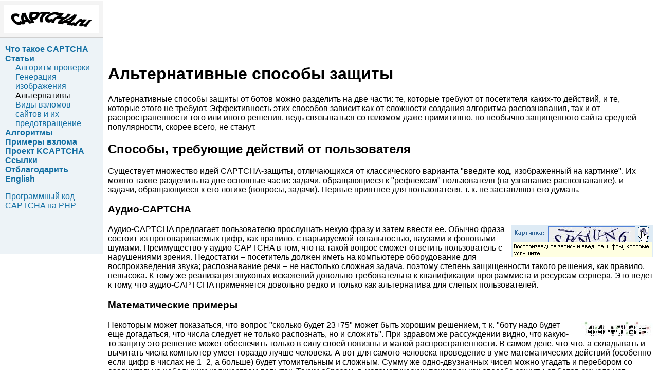

--- FILE ---
content_type: text/html
request_url: http://captcha.ru/articles/alternatives/
body_size: 8030
content:
<!DOCTYPE html PUBLIC "-//W3C//DTD XHTML 1.0 Strict//EN" "http://www.w3.org/TR/xhtml1/DTD/xhtml1-strict.dtd">
<html>
<head>
<meta http-equiv="Content-Type" content="text/html; charset=windows-1251" />
<title>Альтернативы - CAPTCHA.ru</title>
<meta name="keywords" content="" />
<meta name="description" content="" />

<meta name="yandex-verification" content="2064787770bb2a76" />
<link rel="stylesheet" type="text/css" href="/css/text.css" />
<style type="text/css">
<!--
body{
  font-family:Candara, Tahoma, sans-serif;
}

a:link{
  color:#136fa3;
  text-decoration:none;
}

a:visited{
  color:#4b758d;
  text-decoration:none;
}

a:hover{
  color:#1592c0;
  text-decoration:underline;
}
a:active{
  color:#004e7a;
  text-decoration:underline;
}

pre{
  border:solid 1px gray;
  padding:5px;
}

table.border{
  border: solid 1px #cccccc;
  border-collapse: collapse;

}

table.border td{
  border: solid 1px #cccccc;
  padding:4px;
  vertical-align:top;
}
-->
</style>
</head>

<body style="margin:0;padding:0;background-color:white">

<div style="float:left; width:100%">

	<div style="width:200px;float:left;background-color:#edf3f7; ">
		
		<a href="/"><img src="/images/logo2.gif" alt="CAPTCHA.ru" style="border:none;" /></a><br />
		<div style="margin:10px">
		<b><a href="/">Что такое CAPTCHA</a></b><br />
<b><a href="/articles/">Статьи</a></b><br />
<div style="margin-left:20px"><a href="/articles/algorithm/">Алгоритм проверки</a></div><div style="margin-left:20px"><a href="/articles/visual/">Генерация изображения</a></div><div style="margin-left:20px">Альтернативы</div><div style="margin-left:20px"><a href="/articles/antihack/">Виды взломов сайтов и их предотвращение</a></div><b><a href="/captchas/">Алгоритмы</a></b><br />
<b><a href="/breakings/">Примеры взлома</a></b><br />
<b><a href="/kcaptcha/">Проект KCAPTCHA</a></b><br />
<b><a href="/links/">Ссылки</a></b><br />
<b><a href="/donate/">Отблагодарить</a></b><br />

<b><a href="/en/">English</a></b>

		<p>
<a href="/kcaptcha/">Программный код CAPTCHA на PHP</a>
</p>

                <div style="width:180px;margin-top:40px;">
<!-- Яндекс.Директ -->
<script type="text/javascript"><!--
yandex_partner_id = 32185;
yandex_site_bg_color = 'FFFFFF';
yandex_stat_id = 2;
yandex_site_charset = 'windows-1251';
yandex_ad_format = 'direct';
yandex_font_size = 1.0;
yandex_direct_type = 'vertical';
yandex_direct_border_type = 'ad';
yandex_direct_limit = 2;
yandex_direct_header_bg_color = '990000';
yandex_direct_bg_color = 'EEEEDD';
yandex_direct_border_color = '990000';
yandex_direct_title_color = '990000';
yandex_direct_url_color = '006699';
yandex_direct_all_color = '000000';
yandex_direct_text_color = '000000';
yandex_direct_hover_color = 'EE0000';
document.write('<sc'+'ript type="text/javascript" src="http://an.yandex.ru/resource/context.js?rnd=' + Math.round(Math.random() * 100000) + '"></sc'+'ript>');
//--></script>
</div>

                <div style="width:180px;margin-top:40px;text-align:center;padding:0 auto">


		<noindex>
<!--LiveInternet counter--><script type="text/javascript"><!--
document.write('<a href="http://www.liveinternet.ru/click" '+
'target=_blank><img src="http://counter.yadro.ru/hit?t16.10;r'+
escape(document.referrer)+((typeof(screen)=='undefined')?'':
';s'+screen.width+'*'+screen.height+'*'+(screen.colorDepth?
screen.colorDepth:screen.pixelDepth))+';u'+escape(document.URL)+
';'+Math.random()+
'" alt="" title="LiveInternet: показано число просмотров за 24 часа, посетителей за 24 часа и за сегодн\я" '+
'border=0 width=88 height=31><\/a>')//--></script><!--/LiveInternet-->

<br>


<!-- begin of Top100 code -->
<script id="top100Counter" type="text/javascript" src="http://cnt.rambler.ru/top100.jcn?888180"></script><noscript><a href="http://top100.rambler.ru/top100/"><img src="http://cnt.rambler.ru/top100.cnt?888180" alt="Rambler's Top100" width="81" height="63" border="0" /></a></noscript>
<!-- end of Top100 code -->
</noindex>                </div>

                <div style="width:180px;margin-top:10px;padding:0 auto;font-size:xx-small">
                 <script type="text/javascript">
<!--
var _acic={dataProvider:10};(function(){var e=document.createElement("script");e.type="text/javascript";e.async=true;e.src="https://www.acint.net/aci.js";var t=document.getElementsByTagName("script")[0];t.parentNode.insertBefore(e,t)})()
//-->
</script>                </div>

		</div>
	</div>

	<div style="margin:10px 10px 0px 210px;background-color:white">

<script type="text/javascript"><!--
google_ad_client = "pub-3739655069573359";
/* 728x90, создано 22.12.10 */
google_ad_slot = "2993375518";
google_ad_width = 728;
google_ad_height = 90;
//-->
</script>
<script type="text/javascript"
src="http://pagead2.googlesyndication.com/pagead/show_ads.js">
</script>


	<H1>Альтернативные способы защиты</H1> 

<P>Альтернативные способы защиты от ботов можно разделить на две части: те, которые требуют от посетителя каких-то действий, и те, которые этого не требуют. Эффективность этих способов зависит как от сложности создания алгоритма распознавания, так и от распространенности того или иного решения, ведь связываться со взломом даже примитивно, но необычно защищенного сайта средней популярности, скорее всего, не станут.</P> 

<H2>Способы, требующие действий от пользователя</H2> 

<P>Существует множество идей CAPTCHA-защиты, отличающихся от классического варианта "введите код, изображенный на картинке". Их можно также разделить на две основные части: задачи, обращающиеся к "рефлексам" пользователя (на узнавание-распознавание), и задачи, обращающиеся к его логике (вопросы, задачи). Первые приятнее для пользователя, т. к. не заставляют его думать.</P> 

<H3 class="">Аудио-CAPTCHA</H3> 

<P><IMG class=right height=63 src="audio-captcha.gif" width=275>Аудио-CAPTCHA предлагает пользователю прослушать некую фразу и затем ввести ее. Обычно фраза состоит из проговариваемых цифр, как правило, с варьируемой тональностью, паузами и фоновыми шумами. Преимущество у аудио-CAPTCHA в том, что на такой вопрос сможет ответить пользователь с нарушениями зрения. Недостатки – посетитель должен иметь на компьютере оборудование для воспроизведения звука; распознавание речи – не настолько сложная задача, поэтому степень защищенности такого решения, как правило, невысока. К тому же реализация звуковых искажений довольно требовательна к квалификации программиста и ресурсам сервера. Это ведет к тому, что аудио-CAPTCHA применяется довольно редко и только как альтернатива для слепых пользователей.</P> 

<H3 class="">Математические примеры</H3> 

<P><IMG class=right height=30 src="math_captcha.jpg" width=140>Некоторым может показаться, что вопрос "сколько будет 23+75" может быть хорошим решением, т. к. "боту надо будет еще догадаться, что числа следует не только распознать, но и сложить". При здравом же рассуждении видно, что какую-то защиту это решение может обеспечить только в силу своей новизны и малой распространенности. В самом деле, что-что, а складывать и вычитать числа компьютер умеет гораздо лучше человека. А вот для самого человека проведение в уме математических действий (особенно если цифр в числах не 1&#8722;2, а больше) будет утомительным и сложным. Сумму же одно-двузначных чисел можно угадать и перебором со сравнительно небольшим количеством попыток. Таким образом, в математических примерах как способе защиты от ботов смысла нет никакого, наличествует даже ухудшение защищенности.<BR></P> 

<H3 class="">Текстовые задачи</H3> 

<P>Человеку задается вопрос или загадка, на который он должен дать ответ. Ответ нужно либо выбрать из списка, либо ввести в поле. Посколько при выборе из списка вероятность дать правильный ответ наугад довольно велика (1/n, где n – количество вариантов), обычно пользователя заставляют ответить на ряд вопросов, ибо вероятность угадать правильные ответы на несколько вопросов будет произведением вероятностей ответить на каждый из них. Т. е., к примеру, 1/5 * 1/6 * 1/4 = 1/120.</P> 

<P>Преимущества: проверка доступна для людей с нарушениями зрения, а также для тех, кто пользуются клиентами, не отображающими изображения.</P> 

<P>Недостатки:</P> 

<UL>
<LI>Пользователь должен быть хорошо знаком с языком, на котором задаются вопросы (а зачастую и с реалиями и менталитетом коренных носителей языка).</LI>
<LI>Если используются готовые вопросы, то их количество, очевидно, конечно, так что злоумышленник может составить базу вопросов с ответами.</LI></UL> 

<P>Можно пытаться комбинировать текстовую задачу с задачей на распознавание, к примеру "введите первую, третью и четвертую буквы из предложенной надписи", но это экстенсивный путь, ведущий к, скорее всего, кажущемуся увеличению сложности прохождения теста ботом.</P> 

<H3 class="">Распознавание предметов</H3> 

<P><IMG class=right height=149 src="kittenauth.jpg" width=250>Здесь пользователя просят узнать изображенные на картинке предметы (людей, животных). Ему либо показывают предмет и просят ввести его название (или выбрать его из списка), либо, наоборот, пишут название, а из нескольких предложенных предметов просят выбрать запрошенный (запрошенные).</P> 

<P>Детали реализации могут варьироваться для уменьшения вероятности угадать наобум, указывать требуемые предметы могут попросить в определенном порядке и т.д.</P> 

<P>Реализация, где именно картинки являются ответами на вопрос ("укажите всех кошек") в противоположность "что изображено на картинке" представляется более перспективной, т. к. меньше напрягает пользователя, не требует раздумывать над синонимами при вводе ответа вручную и не требует проводить утомительный поиск среди текстовых вариантов ответа.</P> 

<P>Преимущества: пользователю может быть легче отличить кошку от собаки, чем различить, к примеру, сильно искаженные и зашумленные буквы "N" и "H". Боту же, напротив, буквы, как более простые образы, различить будет проще.</P> 

<P>Недостатки:</P> 

<UL>
<LI>Пользователю должны быть знакомы объекты и их названия.</LI>
<LI>База картинок должна быть довольно значительной, чтобы было невозможно распознавание через сравнение с эталонами. Либо нужно будет озаботиться хорошими алгоритмами искажения или даже генерации картинок.</LI></UL> 

<H3 class="">На чувство прекрасного</H3> 

<P><IMG class=right height=122 src="hotcaptcha.jpg" width=250>Человек отличается не только от компьютера, но даже от животных тем, что обладает "чувством прекрасного" и родственным ему "чувством справедливости". На этой основе можно попытаться строить тест подтверждения "человечности". К примеру, это может быть список изображений людей, среди которых надо выбрать самых красивых. Либо это будут вопросы, подразумевающие нравственный выбор. Либо музыкальные фразы, гармонические или нет (если, конечно, "поверка алгеброй гармонии" невозможна).</P> 

<P>Преимуществом может быть то, что эти решения будут базироваться на "одушевленности", более высоком начале в человеке, которое, возможно, компьютер вообще никогда не будет способен достичь.</P> 

<P>Недостатками может быть субъективность оценки "прекрасности", сложность генерации заданий (к примеру, если мы генерируем изображения красивых лиц в соответствии с некоторыми соотношениями размеров и расположения глаз-носа-ушей и пр., то почему эти соотношения не использовать боту-распознавателю?) </P> 

<H2>Способы, не требующие действий от пользователя</H2> 

<P>Эти способы призваны обеспечить отсечение ботов при том, чтобы не напрягать пользователя решением зачастую утомительной задачки на "человечность".</P> 

<P>Система может как ограничивать количество запросов, так и пытаться отличить человека от бота по косвенным признакам в поведении.</P> 

<H3 class="">Ограничение количества запросов</H3> 

<P><IMG class=right height=278 src="ip_deny.gif" width=200>Ограничение количества запросов с одного IP-адреса – это довольно простой способ, малоэффективный, правда, при достаточной подготовленности атакующего. Не секрет, что существуют компьютеры, называемые "анонимными прокси", которые позволяют делать запросы через себя, в результате чего сайт видит в качестве IP-адреса посетителя адрес этого прокси. Злоумышленник может использовать большое количество этих прокси, создавая иллюзию того, что к сайту обращаются разные люди. Ограничение через выставление посетителю cookie также малоэффективно, их легко можно стереть или вовсе игнорировать.</P> 

<P>Потом, ограничение количества запросов от одного пользователя имеет смысл, когда мы защищаем сайт, на который злоумышленнику выгодно делать много запросов, к примеру, он регистрирует почтовые ящики и рассылает спам.</P> 

<P>Если же это форум или гостевая книга, то для них характерна иная ситуация – много спамеров оставляют каждый по небольшому количеству сообщений. В результате общее количество запросов ботов велико, но каждый из них никаких лимитов не превысил.</P> 

<P>Ограничение по IP имеет смысл тогда, когда заставлять пользователя решать CAPTCHA нельзя, но защититься надо. К примеру, так делают поисковые сайты.</P> 

<H3 class="">Косвенные признаки</H3> 

<P>Косвенные признаки потому и "косвенные", что не дают гарантии, а только увеличивают вероятность, что бот "не пройдет".</P> 

<P>К примеру, в формах регистрации делают невидимые для пользователя поля с расчетом на то, что бот, анализируя не внешний вид страницы, а ее HTML-код, эти поля заполнит и этим выдаст себя. Либо переименовывают названия полей, к примеру, поле "электронная почта" назовут "name", а "ваше имя" – "email", опять же с расчетом на то, что бот примет решение о смысле полей по атрибуту name у тега &lt;input&gt;.</P> 

<P>Вообще, можно придумать большое количество проверок, базирующихся на том, что среднестатистический бот, в отличие от полноценного браузера, не обучен интерпретировать CSS, JavaScript, Flash и пр. Хотя есть и боты, использующие движки браузеров.</P> 

<P>Защитой может быть ограничение на время, прошедшее между загрузкой формы и ее отправкой – человеку, в отличие от бота, явно должно потребоваться некоторое время на ввод данных.</P> 

<P>Поскольку целью спама на форумах обычно является увеличение количества ссылок на некий продвигаемый сайт, можно запрещать пользователям (всем или не доказавшим своей "человечности", к примеру, количеством оставленных сообщений или репутацией) размещать ссылки в сообщениях и личной информации.<BR></P> 

<P>Однако повторюсь, что косвенные методы по определению менее эффективны, чем CAPTCHA, поэтому подавляющее большинство (если не все) крупных сайтов, борющихся с использованием их сервисов ботами, использует CAPTCHA-задачи. Ибо косвенные методы защиты рассчитаны на то, что бот тем или иным образом проявит свою сущность, а не на то, чтобы поставить перед ботом принципиально сложную для него задачу.</P> 


	<br><br>
<!--
<div style="margin:0 0 0 0;border:solid 1px #ee9900;padding:10px 0 10px 10px;
width:600px;
background: #ffffff;
background: -moz-linear-gradient(top, #ffffff 0%, #e7e7e7 100%);
background: -webkit-gradient(linear, left top, left bottom, color-stop(0%,#ffffff), color-stop(100%,#e7e7e7));
background: -webkit-linear-gradient(top, #ffffff 0%,#e7e7e7 100%);
background: -o-linear-gradient(top, #ffffff 0%,#e7e7e7 100%);
background: -ms-linear-gradient(top, #ffffff 0%,#e7e7e7 100%);
background: linear-gradient(to bottom, #ffffff 0%,#e7e7e7 100%);
filter: progid:DXImageTransform.Microsoft.gradient( startColorstr='#ffffff', endColorstr='#e7e7e7',GradientType=0 );
border:solid 1px #cccccc;
font-family:Arial;
font-size:13px;
display:table;
">
<a href="http://www.weblancer.net/users/teo_linka/portfolio/" target="_blank" style="float:right;padding:6px 3px 6px 5px;color:white;text-decoration:none;background-color:#a6bccb;font-size:15px"
onmouseover="this.style.backgroundColor='#82b6e7'"
onmouseout="this.style.backgroundColor='#a6bccb'"
onmousedown="this.style.backgroundColor='#5687b4'"
onmouseup="this.style.backgroundColor='#82b6e7'"
>&#10097;</a>
Создание дизайна сайтов, только дизайн без вёрстки, макет PSD - от 5 до 10 т.р.<br>
<a href="http://www.weblancer.net/users/teo_linka/portfolio/" target="_blank">Портфолио и примеры работ.</a> &nbsp;
Дизайнер: <a href="mailto:tanditl@yandex.ru">tanditl@yandex.ru</a> &nbsp; Skype: tanditl &nbsp; Любовь (Teolinka)

</div>

<br><br>-->

<script type="text/javascript"><!--
google_ad_client = "pub-3739655069573359";
/* 728x90, создано 22.12.10 */
google_ad_slot = "2993375518";
google_ad_width = 728;
google_ad_height = 90;
//-->
</script>
<script type="text/javascript"
src="http://pagead2.googlesyndication.com/pagead/show_ads.js">
</script>

	</div>

        <div style="clear:both;text-align:right;background-color:#ffffe0;padding:2px;margin-top:10px;font-size:xx-small"> </div>

	<div style="clear:both;background-color:#dddddd;padding:5px 10px;text-align:center">
<noindex>	&copy; <a href="http://www.kruglov.ru">Круглов Сергей</a>. Опубликованные на сайте алгоритмы можно свободно использовать и модифицировать.<br>
	<a href="http://www.managee.ru"><span style="text-decoration:none;color:black">Система управления сайтом CAPTCHA.ru: </span>Managee</a>
</noindex>	</div>

<div style="background-color:#ffffe0;padding:2px;font-size:xx-small"> </div>

</div>


</body>

</html>

--- FILE ---
content_type: text/html; charset=utf-8
request_url: https://www.google.com/recaptcha/api2/aframe
body_size: 267
content:
<!DOCTYPE HTML><html><head><meta http-equiv="content-type" content="text/html; charset=UTF-8"></head><body><script nonce="JSED2-whztlOLuqnJe_hlQ">/** Anti-fraud and anti-abuse applications only. See google.com/recaptcha */ try{var clients={'sodar':'https://pagead2.googlesyndication.com/pagead/sodar?'};window.addEventListener("message",function(a){try{if(a.source===window.parent){var b=JSON.parse(a.data);var c=clients[b['id']];if(c){var d=document.createElement('img');d.src=c+b['params']+'&rc='+(localStorage.getItem("rc::a")?sessionStorage.getItem("rc::b"):"");window.document.body.appendChild(d);sessionStorage.setItem("rc::e",parseInt(sessionStorage.getItem("rc::e")||0)+1);localStorage.setItem("rc::h",'1769263947807');}}}catch(b){}});window.parent.postMessage("_grecaptcha_ready", "*");}catch(b){}</script></body></html>

--- FILE ---
content_type: text/css
request_url: http://captcha.ru/css/text.css
body_size: 883
content:
/* Базовая таблица стилей для текста  */
/* Используется визуальным редактором */
/* не удалять! */

h1{
	/** Заголовок 1 */
}

h2{
	/** Заголовок 2 */
}

h3{
	/** Заголовок 3 */
}

h4{
	/** Заголовок 4 */
}

h5{
	/** Заголовок 5 */
}

h6{
	/** Заголовок 6 */
}

em{
	/** Курсивное */
}

strong{
	/** Жирное */
}

pre{
	/** Код */
	font-size:100%;
	font-family: monospace;
	color:#770000;	
}

img{
	border: none 0px;
}

img.left{
	/** Слева */
	float:left;
	margin-right:10px;
}

img.right{
	/** Справа */
	float:right;
	margin-left:10px;
}

sup{
	/** Степень */
}

sub{
	/** Индекс */
}

span.nobr{
	/** Неразрывное */
	white-space: nowrap;
}

p.center{
	/** Центрированный*/
	text-align:center;
}

kbd{
	/** Код*/
	font-size:100%;
	color:#770000;
	font-family: monospace;
	/*white-space:nowrap;*/
}